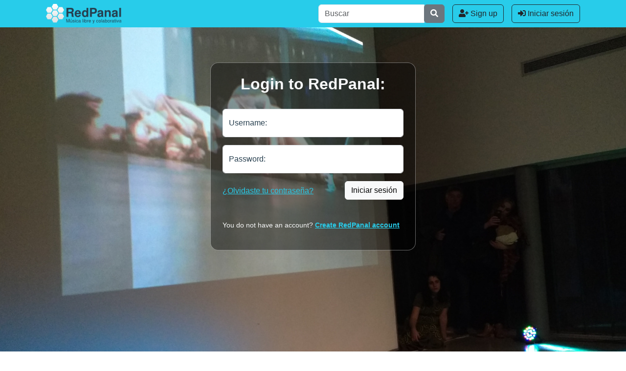

--- FILE ---
content_type: text/html; charset=utf-8
request_url: https://redpanal.org/accounts/login/?next=/tag/countrymix/projects/
body_size: 3391
content:

<!DOCTYPE html>
<html lang="es">
<head>
 <meta charset="UTF-8" />
 <meta name="viewport" content="width=device-width, initial-scale=1, shrink-to-fit=no">
 <title>RedPanal | Bienvenide!</title>
 
 <link href="/static/css/bootstrap-5.3.min.css" rel="stylesheet">
 <link href="/static/fontawesome/css/all.min.css" rel="stylesheet">
 <link href="/static/css/redpanal.css?" rel="stylesheet">
 

 <link href="/static/mediaelements/mediaelementplayer.css" rel="stylesheet">
 <link href="/static/mediaelements/mejs-skins.css" rel="stylesheet">
 <script src="/static/js/jquery.min.js"></script>
 <script src="/static/js/bootstrap-5.3.bundle.min.js"></script>
 <script src="/static/js/redpanal.js"></script>
 <script src="/static/mediaelements/mediaelement-and-player.js"></script>

 <link rel="shortcut icon" href="/static/img/favicon.ico">

 
 <script>

  function follow_unfollow_button(el){
    el.ffobject = {
        "follow_url": $(el).attr("urlFollow"),
        "unfollow_url": $(el).attr("urlUnfollow"),
        "following": $(el).attr("following") === "true",
        "el": el,
        "render": function (){
            text =  '<i class="fa fa-plus"></i> Seguir';
            $(this.el).html(text);
        },
        "toggle": function (){
            this.following = !this.following;
            $(this.el).toggleClass("following unfollowing");
            $(this.el).toggleClass("btn-info btn-warning");
        },
        "hoverin": function (){
            
        },
        "hoverout": function (){
            this.render();
        },
        "click": function(){
            $.post(this.following ? this.unfollow_url : this.follow_url)
            this.toggle();
            this.render();
        }
    }
    if (el.ffobject.following){
        $(el).addClass("following");
        $(el).addClass("btn-warning");

    }
    else{
        $(el).addClass("unfollowing");
        $(el).addClass("btn-info");
    }
    $(el).click(function(){el.ffobject.click()});

    //$(el).hover(function(){$(el).html('<i>hover!</i>');});
    $(el).hover(function(){el.ffobject.hoverin()},function(){el.ffobject.hoverout()});
    el.ffobject.render();
  }
 $(function() {
  $(".follow-unfollow").each(function(index, element){follow_unfollow_button(element)});
 });
 </script>
</head>
<body class="d-flex flex-column  bkg login-page">
<!-- user agent: Mozilla/5.0 (Macintosh; Intel Mac OS X 10_15_7) AppleWebKit/537.36 (KHTML, like Gecko) Chrome/131.0.0.0 Safari/537.36; ClaudeBot/1.0; +claudebot@anthropic.com) -->
<div id="header" class="">
	<div class="container-fluid bg-primary">

	
		
   	<!-- request.path = /accounts/login/ -->
  		<div class="container justify-content-between">
		 <nav class="navbar navbar-expand navbar-dark bg-primary" id="actions-menu">
		  <div class="container-fluid">
		
			<a class="navbar-brand d-lg-none brand_small" href="#" data-bs-toggle="modal" data-bs-target="#MainMenu" title="RedPanal"></a>
			<a class="navbar-brand d-none d-lg-block" href="/" title="RedPanal"></a>
			<ul class="navbar-nav ms-auto justify-content-end">
		
 				<li class="nav-item form d-lg-block">
		        	<form class="form-inline" type="get" action="/search/">
		           	<div class="input-group">
		              	<input type="text"
                              class="form-control"
                              placeholder="Buscar"
                              aria-label="Buscar"
                              name="q">
		                 <div class="input-group-append">
                           <button class="btn btn-secondary" type="submit">
		                      <i class="fa fa-search"></i>
		                    </button>
		                 </div>
		              </div>
					</form>
                </li>
 	
         	<li class="nav-item action ms-3">
         		<a 	class="btn btn-outline-dark reduce-size-in-sm" 
         				href="/accounts/signup/" 
         				title="Create account">
         			<i class="fa fa-user-plus"></i
         				> Sign up</a></li>
         	<li class="nav-item action ms-3">
         		<a 	class="btn btn-outline-dark reduce-size-in-sm" 
         				href="/accounts/login/?next=/accounts/login/" 
         									title="Iniciar sesión">
         			<i class="fa fa-sign-in-alt"
         				></i> Iniciar sesión</a></li>
		
       	</ul>
        </div>
		 </nav>
		</div>
	</div>
	<!-- user menu -->
	
  	<!-- Full screen modal -->
  	<!-- button type="button" class="btn btn-primary" data-bs-toggle="modal" data-bs-target="#MainMenu">test</button> -->
	<div class="modal fade p-0" id="MainMenu" tabindex="-1" aria-labelledby="mainMenulabel" style="display: none;" aria-hidden="true">
	  <div class="modal-dialog modal-fullscreen">
	    <div class="modal-content">
	      <div class="modal-header">
	        <h1 class="modal-title fs-4" id="mainMenulabel">RedPanal</h1>
	        <button type="button" class="btn-close" data-bs-dismiss="modal" aria-label="Close"></button>
	      </div>
	      <div class="modal-body">
	        ...
	      </div>
	      <!-- <div class="modal-footer">
	        <button type="button" class="btn btn-secondary" data-bs-dismiss="modal">Close</button>
	      </div> -->
	    </div>
	  </div>
	</div>
	
			
	
	


	
      <!-- Login and user actions redpanal/templates/base.html -->


</div><!-- /header -->

<div class="container m-auto">
    
<div class="sign-up-block m-auto" style="max-width: 420px;">
	
	<div class="form-block p-4 rounded-4 border redpanal-form-wrapper">
	   <h2 class="pb-4 text-light text-center"><b>Login to RedPanal:</b></h2>
	<form 
      	class="login form-floating mb-3 a-custom-primary " 
      	method="POST" 
      	action="/accounts/login/">
			<input type="hidden" name="csrfmiddlewaretoken" value="P5WPKQ9e7NoT1ks2NzN9hIxm9HL4Arnc3VY2ebPgUp1cWBfoG9P9aWkeOzq7lO17">
			
			
			<div class="form-floating mb-3">
				<input type="text" name="login" class="form-control" placeholder="Juan" required id="id_login">
				<label for="id_login">Username:</label>
				
			</div>
		   <div class="form-floating">
				<input type="password" name="password" class="form-control" placeholder="Password" required id="id_password">
				<label for="id_password">Password:</label>
				
			</div>

<!--             <div class="form-floating mb-3">
          <input type="text" name="login" class="form-control" placeholder="Usuario" autofocus="autofocus" id="id_login" >
          <label for="id_login">Usuario</label>
        </div>
        <div class="form-floating">
          <input type="password" class="form-control" name="password" placeholder="Contraseña" id="id_password">
          <label for="id_password">Contraseña</label>
        </div> -->
        
        <input 
        	type="hidden" 
        	name="next" 
        	value="/tag/countrymix/projects/" />
        
        <div class="nav py-3 action-grp justify-content-between">
           <div class="nav-item"><a 
           	class="nav-link ps-0"
           	style="text-decoration:underline;"
           	href="/accounts/password/reset/"
           	>¿Olvidaste tu contraseña?</a
           ></div>
           <div class="nav-item">
           	<button 
           		class="btn btn-light" 
           		type="submit">Iniciar sesión</button
           ></div>
        </div>
        <p class="text-light pt-4 small">
     	   You do not have an account? <a class="" href="/accounts/signup/"><b>Create RedPanal account</b></a>
        </p>
     </form>
	</div>
</div>

</div>



<div id="background-image" class="small p-1">
  Imágen de fondo: <a href="">RedPanal</a>
  <span>RedPanal (by-sa)</span>
</div>


<div id="footer" class="bg-dark p-0">
	<div class="container py-3">
      
		<div class="row" >
			<div class="col-md-6 ">
				<p class="text-light small text-center pt-2">
				
				This is Free Software licensed under <a href="http://www.gnu.org/licenses/agpl.txt" >AGPL</a>.<br class="d-lg-none"> 
				<!-- Get <a href="https://github.com/RedPanal/redpanal">the code!</a>.<br> -->
				Current version is <a href="https://github.com/RedPanal/redpanal/commit/"></a>.<br class="d-lg-none">
				
				Hosteado por <a href="http://www.codigosur.org">Código Sur</a>
				</p>
			</div>
			<div class="col-md-4 mb-3">
				<div class="nav justify-content-center small a-custom-primary">
					<span class="nav-item">
						<a class="nav-link px-2" href="http://blog.redpanal.org/" title="Blog Oficial de RedPanal!">Blog</a>
					</span>
					<span class="nav-item">
						<a class="nav-link px-2" href="http://twitter.com/redpanal" ><i class="fab fa-twitter-square pe-1"></i><span class="hide-text">Twitter</span></a>
					</span>
					<span class="nav-item">
						<a class="nav-link px-2" href="https://www.facebook.com/pages/RedPanal/10150092707335128?fref=ts"><i class="fab fa-facebook-square pe-1"></i><span class="hide-text">Facebook</span></a>
					</span>
					<span class="nav-item">
						<a class="nav-link px-2" href="https://github.com/RedPanal/redpanal" title="Get the code!" ><i class="fab fa-github-square pe-1"></i><span class="hide-text">Github</span></a>
					</span>
				</div>
			</div>
			<div class="col-md-2">
				<div id="logo_mecenazgo" class="mx-auto"></div>
			</div>
		</div>
   	
	</div>
</div>


   



<script>
	$("body").css(
		'background-image', "url(/static/img/backgrounds/back15.jpg)"
	);
</script>

</body>
